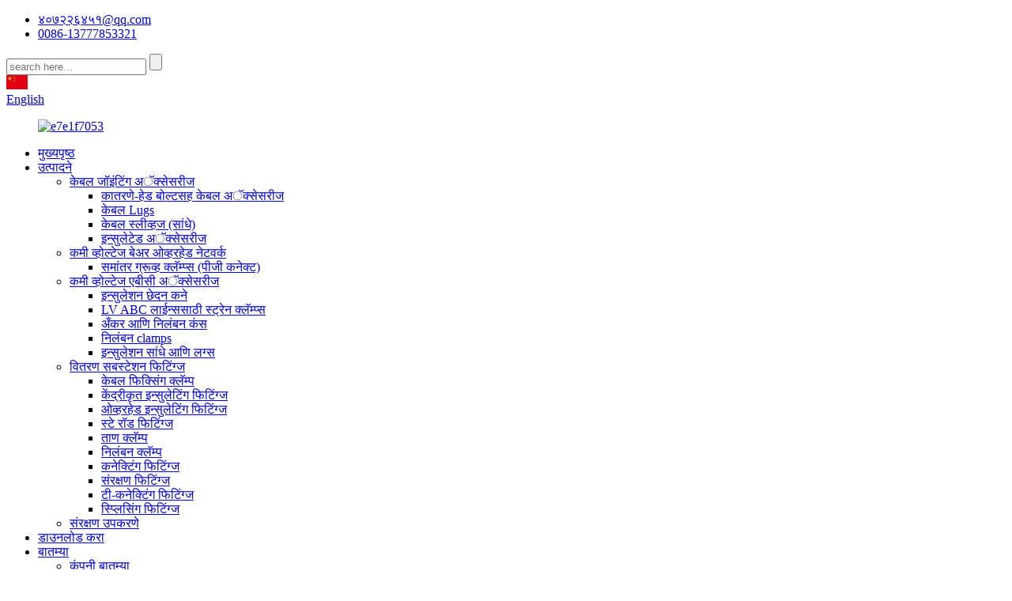

--- FILE ---
content_type: text/html
request_url: http://mr.beiliele.com/
body_size: 10617
content:
<!DOCTYPE html> <html dir="ltr" lang="mr"> <head> <!-- Global site tag (gtag.js) - Google Analytics --> <script async src="https://www.googletagmanager.com/gtag/js?id=UA-198475572-1"></script> <script>
  window.dataLayer = window.dataLayer || [];
  function gtag(){dataLayer.push(arguments);}
  gtag('js', new Date());

  gtag('config', 'UA-198475572-1');
</script>  <meta http-equiv="Content-Type" content="text/html; charset=UTF-8" /> <title>इन्सुलेशन पियर्सिंग कनेक्टर्स, स्ट्रेन क्लॅम्प्स, सस्पेंशन क्लॅम्प्स - बेली</title> <meta name="viewport" content="width=device-width,initial-scale=1,minimum-scale=1,maximum-scale=1,user-scalable=no"> <link rel="apple-touch-icon-precomposed" href=""> <meta name="format-detection" content="telephone=no"> <meta name="apple-mobile-web-app-capable" content="yes"> <meta name="apple-mobile-web-app-status-bar-style" content="black"> <link href="//cdn.globalso.com/beiliele/style/global/style.css" rel="stylesheet"> <link href="//cdn.globalso.com/beiliele/style/public/public.css" rel="stylesheet">  <link rel="shortcut icon" href="//cdn.globalso.com/beiliele/61b0d69d.ico" /> <meta name="description" itemprop="description" content="झेजियांग बेली इलेक्ट्रिक पॉवर टेक्नॉलॉजी कंपनी लिमिटेडची मुख्य उत्पादने इन्सुलेशन पिअर्सिंग कनेक्टर, स्ट्रेन क्लॅम्प्स, सस्पेंशन क्लॅम्प्स, संरक्षण" />  <meta name="keywords" itemprop="keywords" content="इन्सुलेशन पियर्सिंग कनेक्टर, स्ट्रेन क्लॅम्प्स, सस्पेंशन क्लॅम्प्स, संरक्षण उपकरणे, इन्सुलेटेड अॅक्सेसरीज" />  <link rel="canonical" href="https://www.beiliele.com/" /> <link href="//cdn.globalso.com/hide_search.css" rel="stylesheet"/></head> <body> <div class="container"> <header class="index_web_head web_head">     <section class="head_top">       <div class="layout">         <div class="top_left">           <ul class="top_contacts">             <li class="top_contact_item">               <i class="top_contact_ico top_ico_email"></i><div class="top_contact_label"><a href="407226451@qq.com">४०७२२६४५१@qq.com</a></div>             </li>            <li class="top_contact_item">               <a class="tel_link" href="0086-13777853321"><i class="top_contact_ico top_ico_tel"></i><div class="top_contact_label">0086-13777853321</div></a>             </li>          </ul>         </div>         <div class="head_right">           <div class="head-search">             <form  action="/search.php" method="get">           <input class="search-ipt" type="text" placeholder="search here..."  name="s" id="s" />           <input type="hidden" name="cat" value="490"/>           <input class="search-btn" type="submit"  id="searchsubmit" />        <span id="btn-search"></span>         </form>           </div>           <b id="btn-search" class="btn--search"></b>            <a class="ch_language" href="/zh/" style="color: #fff;">                   <img src="https://www.china-aupo.com/cha/public/default/images/language _icon1.jpg" alt="language" class="mr5">                   CN</a>           <div class="change-language ensemble">   <div class="change-language-info">     <div class="change-language-title medium-title">        <div class="language-flag language-flag-en"><a href="https://www.beiliele.com/"><b class="country-flag"></b><span>English</span> </a></div>        <b class="language-icon"></b>      </div> 	<div class="change-language-cont sub-content">         <div class="empty"></div>     </div>   </div> </div> <!--theme250-->        </div>       </div>     </section>     <div class="head_layer">       <div class="layout">         <figure class="logo"><a href="/">                 <img src="//cdn.globalso.com/beiliele/097e570f.png" alt="e7e1f7053">                 </a></figure>         <nav class="nav_wrap">           <ul class="head_nav">         <li class="nav-current"><a href="/">मुख्यपृष्ठ</a></li> <li><a href="/products/">उत्पादने</a> <ul class="sub-menu"> 	<li><a href="/cable-jointing-accessories/">केबल जॉइंटिंग अॅक्सेसरीज</a> 	<ul class="sub-menu"> 		<li><a href="/cable-accessories-with-shear-head-bolts/">कातरणे-हेड बोल्टसह केबल अॅक्सेसरीज</a></li> 		<li><a href="/cable-lugs/">केबल Lugs</a></li> 		<li><a href="/cable-sleevesjoints-cable-jointing-accessories/">केबल स्लीव्हज (सांधे)</a></li> 		<li><a href="/insulated-accessories/">इन्सुलेटेड अॅक्सेसरीज</a></li> 	</ul> </li> 	<li><a href="/low-voltage-bare-overhead-networks/">कमी व्होल्टेज बेअर ओव्हरहेड नेटवर्क</a> 	<ul class="sub-menu"> 		<li><a href="/parallel-groove-clampspg-connects/">समांतर ग्रूव्ह क्लॅम्प्स (पीजी कनेक्ट)</a></li> 	</ul> </li> 	<li><a href="/low-voltage-abc-accessories/">कमी व्होल्टेज एबीसी अॅक्सेसरीज</a> 	<ul class="sub-menu"> 		<li><a href="/insulation-piercing-connectors/">इन्सुलेशन छेदन कने</a></li> 		<li><a href="/strain-clamps-for-lv-abc-lines/">LV ABC लाईन्ससाठी स्ट्रेन क्लॅम्प्स</a></li> 		<li><a href="/anchor-and-suspension-brackets/">अँकर आणि निलंबन कंस</a></li> 		<li><a href="/suspension-clamps-low-voltage-abc-accessories/">निलंबन clamps</a></li> 		<li><a href="/insulation-joints-and-lugs-products/">इन्सुलेशन सांधे आणि लग्स</a></li> 	</ul> </li> 	<li><a href="/distribution-substation-fittings/">वितरण सबस्टेशन फिटिंग्ज</a> 	<ul class="sub-menu"> 		<li><a href="/cable-fixing-clamp/">केबल फिक्सिंग क्लॅम्प</a></li> 		<li><a href="/centralized-insulating-fittings/">केंद्रीकृत इन्सुलेटिंग फिटिंग्ज</a></li> 		<li><a href="/overhead-insulating-fittings/">ओव्हरहेड इन्सुलेटिंग फिटिंग्ज</a></li> 		<li><a href="/stay-rod-fittings/">स्टे रॉड फिटिंग्ज</a></li> 		<li><a href="/strain-clamp/">ताण क्लॅम्प</a></li> 		<li><a href="/suspension-clamp-distribution-substation-fittings/">निलंबन क्लॅम्प</a></li> 		<li><a href="/connecting-fittings/">कनेक्टिंग फिटिंग्ज</a></li> 		<li><a href="/protection-fittings/">संरक्षण फिटिंग्ज</a></li> 		<li><a href="/t-connecting-fittings/">टी-कनेक्टिंग फिटिंग्ज</a></li> 		<li><a href="/splicing-fittings/">स्प्लिसिंग फिटिंग्ज</a></li> 	</ul> </li> 	<li><a href="/protecting-equipment/">संरक्षण उपकरणे</a></li> </ul> </li> <li><a href="/download/">डाउनलोड करा</a></li> <li><a href="/news/">बातम्या</a> <ul class="sub-menu"> 	<li><a href="/news_catalog/company-news/">कंपनी बातम्या</a></li> 	<li><a href="/news_catalog/industry-news/">उद्योग बातम्या</a></li> </ul> </li> <li><a href="/faqs/">वारंवार विचारले जाणारे प्रश्न</a></li> <li><a href="/about-us/">आमच्याबद्दल</a> <ul class="sub-menu"> 	<li><a href="/certification/">प्रमाणन</a></li> 	<li><a href="/warehouse-facilities/">गोदाम सुविधा</a></li> 	<li><a href="/production-facilities/">उत्पादन सुविधा</a></li> 	<li><a href="/export-transportation/">निर्यात वाहतूक</a></li> 	<li><a href="/patent-certificate/">पेटंट प्रमाणपत्र</a></li> 	<li><a href="/laboratory/">प्रयोगशाळा</a></li> </ul> </li> <li><a href="/contact-us/">आमच्याशी संपर्क साधा</a></li> <li><a href="/t-connecting-fittings/">टी-कनेक्टिंग फिटिंग्ज</a></li>       </ul>         </nav>       </div>     </div>   </header><section class="web_main index_main">   <!-- banner -->      <div class="slider_banner">     <div class="swiper-wrapper">             <div class="swiper-slide"> <a href=""> <img src="//cdn.globalso.com/beiliele/310.jpg" alt="3"/></a></div>             <div class="swiper-slide"> <a href="/products/"> <img src="//cdn.globalso.com/beiliele/BL.jpg" alt="BL"/></a></div>             <div class="swiper-slide"> <a href="/low-voltage-abc-accessories/"> <img src="//cdn.globalso.com/beiliele/BL2.jpg" alt="BL2"/></a></div>             <div class="swiper-slide"> <a href="/low-voltage-bare-overhead-networks/"> <img src="//cdn.globalso.com/beiliele/BL3.jpg" alt="BL3"/></a></div>           </div>    <div class="slider_swiper_control">           <div class="swiper-button-prev swiper-button-white"><span class="slide-page-box"></span></div>           <div class="swiper-button-next swiper-button-white"><span class="slide-page-box"></span></div>              <div class="swiper-pagination swiper-pagination-white"></div>       </div>   </div>   <section class="index_featured">       <div class="index_bd">         <div class="layout">           <div class="swiper-wrapper featured_slider">           <ul class="swiper-wrapper product_items">                        <li class="swiper-slide product_item wow fadeInLeftA" data-wow-delay="0">               <figure>                  <span class="item_img"><img src="//cdn.globalso.com/beiliele/drg.png" alt="JBTL-Q Copper Aluminum Parallel Groove Clamp"/><a href="/jbtl-q-copper-aluminum-parallel-groove-clamp-product/"></a>                 </span>                 <figcaption>                   <h3 class="item_title"><a href="/jbtl-q-copper-aluminum-parallel-groove-clamp-product/">JBTL-Q कॉपर अॅल्युमिनियम समांतर ग्रूव्ह क्लॅम्प</a></h3>                  </figcaption>               </figure>             </li>                         <li class="swiper-slide product_item wow fadeInLeftA" data-wow-delay=".1s">               <figure>                  <span class="item_img"><img src="//cdn.globalso.com/beiliele/cfg.png" alt="JBB Iron Parallel Groove Clamp"/><a href="/jbb-iron-parallel-groove-clamp-product/"></a>                 </span>                 <figcaption>                   <h3 class="item_title"><a href="/jbb-iron-parallel-groove-clamp-product/">जेबीबी लोह समांतर ग्रूव्ह क्लॅम्प</a></h3>                  </figcaption>               </figure>             </li>                         <li class="swiper-slide product_item wow fadeInLeftA" data-wow-delay=".2s">               <figure>                  <span class="item_img"><img src="//cdn.globalso.com/beiliele/上传.png" alt="YZ Clamps Copper Aluminum Transition for Hot Line Work"/><a href="/yz-clamps-copper-aluminum-transition-for-hot-line-work-product/"></a>                 </span>                 <figcaption>                   <h3 class="item_title"><a href="/yz-clamps-copper-aluminum-transition-for-hot-line-work-product/">हॉट लीसाठी YZ क्लॅम्प्स कॉपर अॅल्युमिनियम ट्रान्झिशन...</a></h3>                  </figcaption>               </figure>             </li>                         <li class="swiper-slide product_item wow fadeInLeftA" data-wow-delay=".3s">               <figure>                  <span class="item_img"><img src="//cdn.globalso.com/beiliele/35.jpg" alt="Mechanical shear-head lugs"/><a href="/mechanical-shear-head-lugs-product/"></a>                 </span>                 <figcaption>                   <h3 class="item_title"><a href="/mechanical-shear-head-lugs-product/">यांत्रिक कातरणे-हेड लग्स</a></h3>                  </figcaption>               </figure>             </li>                         <li class="swiper-slide product_item wow fadeInLeftA" data-wow-delay=".4s">               <figure>                  <span class="item_img"><img src="//cdn.globalso.com/beiliele/43.jpg" alt="Mechanical shear-head connectors"/><a href="/mechanical-shear-head-connectors-product/"></a>                 </span>                 <figcaption>                   <h3 class="item_title"><a href="/mechanical-shear-head-connectors-product/">यांत्रिक कातरणे-हेड कनेक्टर</a></h3>                  </figcaption>               </figure>             </li>                         <li class="swiper-slide product_item wow fadeInLeftA" data-wow-delay=".5s">               <figure>                  <span class="item_img"><img src="//cdn.globalso.com/beiliele/1-22.png" alt="LV ABC Cable Anchor Bracket CA1500 CA2000"/><a href="/lv-abc-cable-anchor-bracket-ca1500-ca2000-product/"></a>                 </span>                 <figcaption>                   <h3 class="item_title"><a href="/lv-abc-cable-anchor-bracket-ca1500-ca2000-product/">LV ABC केबल अँकर ब्रॅकेट CA1500 CA2000</a></h3>                  </figcaption>               </figure>             </li>                         <li class="swiper-slide product_item wow fadeInLeftA" data-wow-delay=".6s">               <figure>                  <span class="item_img"><img src="//cdn.globalso.com/beiliele/1-3.png" alt="Bunched Cable Strain Clamp NXJ"/><a href="/bunched-cable-strain-clamp-nxj-product/"></a>                 </span>                 <figcaption>                   <h3 class="item_title"><a href="/bunched-cable-strain-clamp-nxj-product/">गुच्छ केलेले केबल स्ट्रेन क्लॅम्प NXJ</a></h3>                  </figcaption>               </figure>             </li>                         <li class="swiper-slide product_item wow fadeInLeftA" data-wow-delay=".7s">               <figure>                  <span class="item_img"><img src="//cdn.globalso.com/beiliele/32.jpg" alt="Plastic Anchoring clamp PA LA1"/><a href="/plastic-anchoring-clamp-pa-la1-product/"></a>                 </span>                 <figcaption>                   <h3 class="item_title"><a href="/plastic-anchoring-clamp-pa-la1-product/">प्लॅस्टिक अँकरिंग क्लॅम्प PA LA1</a></h3>                  </figcaption>               </figure>             </li>                         <li class="swiper-slide product_item wow fadeInLeftA" data-wow-delay=".8s">               <figure>                  <span class="item_img"><img src="//cdn.globalso.com/beiliele/1.jpg" alt="Aluminum Alloy Anchoring clamp PA1500 PA2000"/><a href="/aluminum-alloy-anchoring-clamp-pa1500-pa2000-product/"></a>                 </span>                 <figcaption>                   <h3 class="item_title"><a href="/aluminum-alloy-anchoring-clamp-pa1500-pa2000-product/">अॅल्युमिनियम मिश्र धातु अँकरिंग क्लॅम्प PA1500 PA2000</a></h3>                  </figcaption>               </figure>             </li>                         <li class="swiper-slide product_item wow fadeInLeftA" data-wow-delay=".9s">               <figure>                  <span class="item_img"><img src="//cdn.globalso.com/beiliele/141.png" alt="Manufacturer of Hdpe Pipe Repair Clamp - OHL Tension Bracket,CS16 &#8211; Beili"/><a href="/manufacturer-of-hdpe-pipe-repair-clamp-ohl-tension-bracketcs16-beili-product/"></a>                 </span>                 <figcaption>                   <h3 class="item_title"><a href="/manufacturer-of-hdpe-pipe-repair-clamp-ohl-tension-bracketcs16-beili-product/">एचडीपीई पाईप रिपेअर क्लॅम्पचा निर्माता - ओएचएल टी...</a></h3>                  </figcaption>               </figure>             </li>                         </ul>           </div>           <div class="index_swiper_control">               <div class="swiper-button-prev"></div>               <div class="swiper-button-next"></div>           </div>         </div>       </div>     </section>     <section class="index_company_intr">       <div class="index_bd">         <div class="layout">           <div class="company_intr_cont wow fadeInUpA" data-wow-delay=".1s">           <div class="intr_cont_inner">             <h1 class="company_intr_tit">आमच्याबद्दल</h1>             <div class="company_intr_desc"><p>Zhejiang Beili Electric Power Technology Co., Ltd. हे “चीनची विद्युत राजधानी” चे औद्योगिक उत्पादन शहर वेन्झो येथे आहे.2014 मध्ये स्थापन झालेल्या, उत्पादनांमध्ये पॉवर ट्रान्समिशन, पॉवर ट्रान्सफॉर्मेशन आणि डिस्ट्रिब्युशन, पॉवर कम्युनिकेशन, पॉवर प्रोटेक्शन, पॉवर रेग्युलेशन आणि इलेक्ट्रिक पॉवर फिटिंग्ज, ऑप्टिकल केबल फिटिंग्ज, केबल अॅक्सेसरीज, इन्सुलेटर, अरेस्टर, फ्यूज, व्हॅक्यूम सर्किट ब्रेकर्स, उच्च आणि कमी व्होल्टेज वितरण कॅबिनेट, वीज संरक्षण उपकरणे इ.</p> </div>             <div class="learn_more">               <a href="/about-us/" class="sys_btn_ico"></a>             </div>           </div>           </div>           <div class="company_intr_img wow fadeInUpA" data-wow-delay=".21s">             <div class="company_intr_img_slide">           <ul class="swiper-wrapper">                                  <!--<li class="swiper-slide intr_img_item"><a><img src="https://www.beiliele.com/uploads/70191e98.mp4" alt="70191e98" /></a></li>-->                       <li class="swiper-slide intr_img_item"><a href=""><video src="https://www.beiliele.com/uploads/70191e98.mp4" controls="controls" width="100%"/></a></li>                             </ul>             </div>           </div>         </div>       </div>     </section>   <section class="index_promote">       <div class="index_bd">         <div class="layout">           <div class="promote_items flex_row">             <div class="promote_item col_hd wow fadeInLeftA" data-wow-delay=".1s">               <h2 class="col_tit">आमचा फायदा</h2>             </div>                         <a class="promote_item wow fadeInLeftA" data-wow-delay=".2s" href="">               <div class="item_img"><img src="//cdn.globalso.com/beiliele/145336893.jpg" alt="145336893"></div>               <div class="item_info">                              </div>               <span class="item_mask"></span>             </a>                         <a class="promote_item wow fadeInLeftA" data-wow-delay=".2s" href="">               <div class="item_img"><img src="//cdn.globalso.com/beiliele/145447839.jpg" alt="145447839"></div>               <div class="item_info">                              </div>               <span class="item_mask"></span>             </a>                         <a class="promote_item wow fadeInLeftA" data-wow-delay=".2s" href="">               <div class="item_img"><img src="//cdn.globalso.com/beiliele/150506310.jpg" alt="150506310"></div>               <div class="item_info">                              </div>               <span class="item_mask"></span>             </a>                         <a class="promote_item wow fadeInLeftA" data-wow-delay=".2s" href="">               <div class="item_img"><img src="//cdn.globalso.com/beiliele/120765945.jpg" alt="120765945"></div>               <div class="item_info">                              </div>               <span class="item_mask"></span>             </a>                       </div>         </div>       </div>     </section>        <section class="index_product">       <header class="index_hd">         <div class="layout">           <h2 class="hd_title">नवीनतम उत्पादन</h2>         </div>       </header>       <div class="index_bd">         <div class="layout">           <div class="swiper-wrapper product_slider">           <ul class="swiper-wrapper product_items">                        <li class="swiper-slide product_item wow fadeInLeftA" data-wow-delay="0">               <figure>                  <span class="item_img"><img src="//cdn.globalso.com/beiliele/drg.png" alt="JBTL-Q Copper Aluminum Parallel Groove Clamp"/><a href="/jbtl-q-copper-aluminum-parallel-groove-clamp-product/"></a>                   </span>                   <figcaption>                    <h3 class="item_title"><a href="/jbtl-q-copper-aluminum-parallel-groove-clamp-product/">JBTL-Q कॉपर अॅल्युमिनियम समांतर ग्रूव्ह क्लॅम्प</a></h3>                  </figcaption>               </figure>             </li>                         <li class="swiper-slide product_item wow fadeInLeftA" data-wow-delay=".1s">               <figure>                  <span class="item_img"><img src="//cdn.globalso.com/beiliele/cfg.png" alt="JBB Iron Parallel Groove Clamp"/><a href="/jbb-iron-parallel-groove-clamp-product/"></a>                   </span>                   <figcaption>                    <h3 class="item_title"><a href="/jbb-iron-parallel-groove-clamp-product/">जेबीबी लोह समांतर ग्रूव्ह क्लॅम्प</a></h3>                  </figcaption>               </figure>             </li>                         <li class="swiper-slide product_item wow fadeInLeftA" data-wow-delay=".2s">               <figure>                  <span class="item_img"><img src="//cdn.globalso.com/beiliele/上传.png" alt="YZ Clamps Copper Aluminum Transition for Hot Line Work"/><a href="/yz-clamps-copper-aluminum-transition-for-hot-line-work-product/"></a>                   </span>                   <figcaption>                    <h3 class="item_title"><a href="/yz-clamps-copper-aluminum-transition-for-hot-line-work-product/">हॉट लीसाठी YZ क्लॅम्प्स कॉपर अॅल्युमिनियम ट्रान्झिशन...</a></h3>                  </figcaption>               </figure>             </li>                         <li class="swiper-slide product_item wow fadeInLeftA" data-wow-delay=".3s">               <figure>                  <span class="item_img"><img src="//cdn.globalso.com/beiliele/134.png" alt="Pre-Insulated Sleeve SDPA"/><a href="/pre-insulated-sleeve-sdpa-2-product/"></a>                   </span>                   <figcaption>                    <h3 class="item_title"><a href="/pre-insulated-sleeve-sdpa-2-product/">प्री-इन्सुलेटेड स्लीव्ह SDPA</a></h3>                  </figcaption>               </figure>             </li>                         <li class="swiper-slide product_item wow fadeInLeftA" data-wow-delay=".4s">               <figure>                  <span class="item_img"><img src="//cdn.globalso.com/beiliele/35.jpg" alt="Mechanical shear-head lugs"/><a href="/mechanical-shear-head-lugs-product/"></a>                   </span>                   <figcaption>                    <h3 class="item_title"><a href="/mechanical-shear-head-lugs-product/">यांत्रिक कातरणे-हेड लग्स</a></h3>                  </figcaption>               </figure>             </li>                         <li class="swiper-slide product_item wow fadeInLeftA" data-wow-delay=".5s">               <figure>                  <span class="item_img"><img src="//cdn.globalso.com/beiliele/43.jpg" alt="Mechanical shear-head connectors"/><a href="/mechanical-shear-head-connectors-product/"></a>                   </span>                   <figcaption>                    <h3 class="item_title"><a href="/mechanical-shear-head-connectors-product/">यांत्रिक कातरणे-हेड कनेक्टर</a></h3>                  </figcaption>               </figure>             </li>                         <li class="swiper-slide product_item wow fadeInLeftA" data-wow-delay=".6s">               <figure>                  <span class="item_img"><img src="//cdn.globalso.com/beiliele/1-22.png" alt="LV ABC Cable Anchor Bracket CA1500 CA2000"/><a href="/lv-abc-cable-anchor-bracket-ca1500-ca2000-product/"></a>                   </span>                   <figcaption>                    <h3 class="item_title"><a href="/lv-abc-cable-anchor-bracket-ca1500-ca2000-product/">LV ABC केबल अँकर ब्रॅकेट CA1500 CA2000</a></h3>                  </figcaption>               </figure>             </li>                         <li class="swiper-slide product_item wow fadeInLeftA" data-wow-delay=".7s">               <figure>                  <span class="item_img"><img src="//cdn.globalso.com/beiliele/1-3.png" alt="Bunched Cable Strain Clamp NXJ"/><a href="/bunched-cable-strain-clamp-nxj-product/"></a>                   </span>                   <figcaption>                    <h3 class="item_title"><a href="/bunched-cable-strain-clamp-nxj-product/">गुच्छ केलेले केबल स्ट्रेन क्लॅम्प NXJ</a></h3>                  </figcaption>               </figure>             </li>                         <li class="swiper-slide product_item wow fadeInLeftA" data-wow-delay=".8s">               <figure>                  <span class="item_img"><img src="//cdn.globalso.com/beiliele/32.jpg" alt="Plastic Anchoring clamp PA LA1"/><a href="/plastic-anchoring-clamp-pa-la1-product/"></a>                   </span>                   <figcaption>                    <h3 class="item_title"><a href="/plastic-anchoring-clamp-pa-la1-product/">प्लॅस्टिक अँकरिंग क्लॅम्प PA LA1</a></h3>                  </figcaption>               </figure>             </li>                       </ul>           </div>           <div class="index_swiper_control">               <div class="swiper-button-prev"></div>               <div class="swiper-button-next"></div>           </div>         </div>       </div>     </section>          </section>   <!-- web_footer start -->      <footer class="web_footer" style="background-image: url(//cdn.globalso.com/beiliele/hhh.png)">     <section class="layout">       <div class="foor_service">         <div class="foot_item foot_inquiry wow fadeInLeftA" data-wow-delay=".7s" data-wow-duration=".8s">           <figure class="foot_logo"><a href="">                 <img src="//cdn.globalso.com/beiliele/097e570f1.png" alt="097e570f">                 </a></figure>           <p class="foot_text">Zhejiang Beili Electric Power Technology Co., Ltd. हे &quot;चीनची विद्युत राजधानी&quot; चे औद्योगिक उत्पादन शहर वेन्झो येथे आहे.</p>           <ul class="foot_sns">          		<li><a target="_blank" href=""><img src="//cdn.globalso.com/beiliele/400f8e40.png" alt="sns04"></a></li> 			<li><a target="_blank" href=""><img src="//cdn.globalso.com/beiliele/a3f91cf3.png" alt="sns03"></a></li> 			<li><a target="_blank" href=""><img src="//cdn.globalso.com/beiliele/7189078c.png" alt="sns02"></a></li> 			<li><a target="_blank" href=""><img src="//cdn.globalso.com/beiliele/412f3928.png" alt="sns01"></a></li> 	          </ul>         </div>         <div class="foot_item foot_company_info wow fadeInLeftA" data-wow-delay=".7s" data-wow-duration=".8s">           <h2 class="fot_tit">उत्पादने</h2>           <div class="foot_cont">             <ul class="foot_nav">             <li><a href="/cable-jointing-accessories/">केबल जॉइंटिंग अॅक्सेसरीज</a></li> <li><a href="/low-voltage-abc-accessories/">कमी व्होल्टेज एबीसी अॅक्सेसरीज</a></li> <li><a href="/low-voltage-bare-overhead-networks/">कमी व्होल्टेज बेअर ओव्हरहेड नेटवर्क</a></li>             <li><a href="/products/"  style="text-decoration:underline;">अधिक पहा+</a></li>             </ul>           </div>         </div>         <div class="foot_item foot_company_info wow fadeInLeftA" data-wow-delay=".7s" data-wow-duration=".8s">           <h2 class="fot_tit">बातम्या</h2>           <div class="foot_cont">                        <div class="news_item">               <div class="item_time">18/12/21</div>               <h2 class="item_tit"><a href="/news/anchor-clamps-for-lv-abc-lines-with-insulated-neutral-messenger/">इन्सुलसह LV-ABC लाईन्ससाठी अँकर क्लॅम्प्स...</a></h2>               <div class="item_dots">......</div>             </div>                         <div class="news_item">               <div class="item_time">11/05/21</div>               <h2 class="item_tit"><a href="/news/global-insulators-market-gaining-impetus-from-advancements-across-the-globe-mrs/">ग्लोबल इन्सुलेटर्स मार्केटला चालना मिळत आहे...</a></h2>               <div class="item_dots">......</div>             </div>                         <a href="/news/"  style="text-decoration:underline;">अधिक पहा+</a>           </div>         </div>         <div class="foot_item foot_contact_item wow fadeInLeftA" data-wow-delay=".9s" data-wow-duration=".8s">           <h2 class="fot_tit">आमच्याशी संपर्क साधा</h2>           <div class="foot_cont">             <ul class="foot_contact">               <li class="foot_address">झेजियांग बेली इलेक्ट्रिक पॉवर टेक्नॉलॉजी कं, लि.</li>              <li class="foot_phone"><a href="0086-13777853321">0086-13777853321</a></li>              <li class="foot_email"><a href="407226451@qq.com">४०७२२६४५१@qq.com</a></li>            </ul>             <a href="javascript:" class="inquiry_btn email">आता चौकशी</a> </div>         </div>       </div> 	  <div class="copyright wow fadeInLeftA" data-wow-delay="1.2s" data-wow-duration=".8s">© कॉपीराइट  20102021 : सर्व हक्क राखीव.<script type="text/javascript" src="//www.globalso.site/livechat.js"></script>		<div class="site"><a href="/featured/">गरम उत्पादने</a> <a href="/sitemap.xml">साइट मॅप</a> <a href="/">AMP मोबाइल</a></div> 		<div class="tags"><a href='/squarehookbracket/' title='Square Hook Bracket'>स्क्वेअर हुक ब्रॅकेट</a>  <a href='/pcbfuseholder/' title='Pcb Fuse Holder'>पीसीबी फ्यूज धारक</a>  <a href='/jhookbolts/' title='J Hook Bolts'>जे हुक बोल्ट</a>  <a href='/hooksandbrackets/' title='Hooks And Brackets'>हुक आणि कंस</a>  <a href='/bolttypestrainclamp/' title='Bolt Type Strain Clamp'>बोल्ट प्रकार ताण क्लॅम्प</a>  <a href='/pa16/' title='Pa16'>Pa16</a> </div> 	</div>    </section>   </footer>     <!--// web_footer end -->    </div>    <!--// container end --> <aside class="scrollsidebar" id="scrollsidebar">   <div class="side_content">     <div class="side_list">       <header class="hd"><img src="//cdn.globalso.com/title_pic.png" alt="Online Inuiry"/></header>       <div class="cont">         <li><a class="email" href="javascript:" onclick="showMsgPop();">ई - मेल पाठवा</a></li>                         <!--<li><a target="_blank" class="skype" href="skype:William?chat">William</a></li>-->                                 <!--<li class="ww">-->         <!--  <a style="display:inline-block;font-weight:bold;text-align:center;text-decoration:none;" title="Hi, how can I help you?" href="http://amos.alicdn.com/msg.aw?v=2&amp;uid=cn200916033&amp;site=enaliint&amp;s=24&amp;charset=UTF-8" target="_blank" data-uid="cn200916033"><img style="border:none;vertical-align:middle;margin-right:5px;" src="http://amos.alicdn.com/online.aw?v=2&amp;uid=cn200916033&amp;site=enaliint&amp;s=21&amp;charset=UTF-8" alt="Hi, how can I help you?"><span style="font-weight:bold;">William</span></a>-->         <!--</li>-->               </div>                   <div class="side_title"><a  class="close_btn" href=""><span>x</span></a></div>     </div>   </div>   <div class="show_btn"></div> </aside> <div class="inquiry-pop-bd">   <div class="inquiry-pop"> <i class="ico-close-pop" onclick="hideMsgPop();"></i>     <script type="text/javascript" src="//www.globalso.site/form.js"></script>   </div> </div> </div>  <div class="web-search"> <b id="btn-search-close" class="btn--search-close"></b>   <div style=" width:100%">     <div class="head-search">      <form action="/search.php" method="get">         <input class="search-ipt" name="s" placeholder="Start Typing..." /> 		<input type="hidden" name="cat" value="490"/>         <input class="search-btn" type="submit" value="" />         <span class="search-attr">शोधण्यासाठी एंटर दाबा किंवा बंद करण्यासाठी ESC दाबा</span>       </form>     </div>   </div> </div> <script type="text/javascript" src="//cdn.globalso.com/beiliele/style/global/js/jquery.min.js"></script>  <script type="text/javascript" src="//cdn.globalso.com/beiliele/style/global/js/common.js"></script> <script type="text/javascript" src="//cdn.globalso.com/beiliele/style/public/public.js"></script>  <!--[if lt IE 9]> <script src="//cdn.globalso.com//style/global/js/html5.js"></script> <![endif]--> <ul class="prisna-wp-translate-seo" id="prisna-translator-seo"><li class="language-flag language-flag-en"><a href="https://www.beiliele.com/" title="English" target="_blank"><b class="country-flag"></b><span>English</span></a></li><li class="language-flag language-flag-zh"><a href="http://zh.beiliele.com/" title="Chinese" target="_blank"><b class="country-flag"></b><span>Chinese</span></a></li><li class="language-flag language-flag-fr"><a href="http://fr.beiliele.com/" title="French" target="_blank"><b class="country-flag"></b><span>French</span></a></li><li class="language-flag language-flag-de"><a href="http://de.beiliele.com/" title="German" target="_blank"><b class="country-flag"></b><span>German</span></a></li><li class="language-flag language-flag-pt"><a href="http://pt.beiliele.com/" title="Portuguese" target="_blank"><b class="country-flag"></b><span>Portuguese</span></a></li><li class="language-flag language-flag-es"><a href="http://es.beiliele.com/" title="Spanish" target="_blank"><b class="country-flag"></b><span>Spanish</span></a></li><li class="language-flag language-flag-ru"><a href="http://ru.beiliele.com/" title="Russian" target="_blank"><b class="country-flag"></b><span>Russian</span></a></li><li class="language-flag language-flag-ja"><a href="http://ja.beiliele.com/" title="Japanese" target="_blank"><b class="country-flag"></b><span>Japanese</span></a></li><li class="language-flag language-flag-ko"><a href="http://ko.beiliele.com/" title="Korean" target="_blank"><b class="country-flag"></b><span>Korean</span></a></li><li class="language-flag language-flag-ar"><a href="http://ar.beiliele.com/" title="Arabic" target="_blank"><b class="country-flag"></b><span>Arabic</span></a></li><li class="language-flag language-flag-ga"><a href="http://ga.beiliele.com/" title="Irish" target="_blank"><b class="country-flag"></b><span>Irish</span></a></li><li class="language-flag language-flag-el"><a href="http://el.beiliele.com/" title="Greek" target="_blank"><b class="country-flag"></b><span>Greek</span></a></li><li class="language-flag language-flag-tr"><a href="http://tr.beiliele.com/" title="Turkish" target="_blank"><b class="country-flag"></b><span>Turkish</span></a></li><li class="language-flag language-flag-it"><a href="http://it.beiliele.com/" title="Italian" target="_blank"><b class="country-flag"></b><span>Italian</span></a></li><li class="language-flag language-flag-da"><a href="http://da.beiliele.com/" title="Danish" target="_blank"><b class="country-flag"></b><span>Danish</span></a></li><li class="language-flag language-flag-ro"><a href="http://ro.beiliele.com/" title="Romanian" target="_blank"><b class="country-flag"></b><span>Romanian</span></a></li><li class="language-flag language-flag-id"><a href="http://id.beiliele.com/" title="Indonesian" target="_blank"><b class="country-flag"></b><span>Indonesian</span></a></li><li class="language-flag language-flag-cs"><a href="http://cs.beiliele.com/" title="Czech" target="_blank"><b class="country-flag"></b><span>Czech</span></a></li><li class="language-flag language-flag-af"><a href="http://af.beiliele.com/" title="Afrikaans" target="_blank"><b class="country-flag"></b><span>Afrikaans</span></a></li><li class="language-flag language-flag-sv"><a href="http://sv.beiliele.com/" title="Swedish" target="_blank"><b class="country-flag"></b><span>Swedish</span></a></li><li class="language-flag language-flag-pl"><a href="http://pl.beiliele.com/" title="Polish" target="_blank"><b class="country-flag"></b><span>Polish</span></a></li><li class="language-flag language-flag-eu"><a href="http://eu.beiliele.com/" title="Basque" target="_blank"><b class="country-flag"></b><span>Basque</span></a></li><li class="language-flag language-flag-ca"><a href="http://ca.beiliele.com/" title="Catalan" target="_blank"><b class="country-flag"></b><span>Catalan</span></a></li><li class="language-flag language-flag-eo"><a href="http://eo.beiliele.com/" title="Esperanto" target="_blank"><b class="country-flag"></b><span>Esperanto</span></a></li><li class="language-flag language-flag-hi"><a href="http://hi.beiliele.com/" title="Hindi" target="_blank"><b class="country-flag"></b><span>Hindi</span></a></li><li class="language-flag language-flag-lo"><a href="http://lo.beiliele.com/" title="Lao" target="_blank"><b class="country-flag"></b><span>Lao</span></a></li><li class="language-flag language-flag-sq"><a href="http://sq.beiliele.com/" title="Albanian" target="_blank"><b class="country-flag"></b><span>Albanian</span></a></li><li class="language-flag language-flag-am"><a href="http://am.beiliele.com/" title="Amharic" target="_blank"><b class="country-flag"></b><span>Amharic</span></a></li><li class="language-flag language-flag-hy"><a href="http://hy.beiliele.com/" title="Armenian" target="_blank"><b class="country-flag"></b><span>Armenian</span></a></li><li class="language-flag language-flag-az"><a href="http://az.beiliele.com/" title="Azerbaijani" target="_blank"><b class="country-flag"></b><span>Azerbaijani</span></a></li><li class="language-flag language-flag-be"><a href="http://be.beiliele.com/" title="Belarusian" target="_blank"><b class="country-flag"></b><span>Belarusian</span></a></li><li class="language-flag language-flag-bn"><a href="http://bn.beiliele.com/" title="Bengali" target="_blank"><b class="country-flag"></b><span>Bengali</span></a></li><li class="language-flag language-flag-bs"><a href="http://bs.beiliele.com/" title="Bosnian" target="_blank"><b class="country-flag"></b><span>Bosnian</span></a></li><li class="language-flag language-flag-bg"><a href="http://bg.beiliele.com/" title="Bulgarian" target="_blank"><b class="country-flag"></b><span>Bulgarian</span></a></li><li class="language-flag language-flag-ceb"><a href="http://ceb.beiliele.com/" title="Cebuano" target="_blank"><b class="country-flag"></b><span>Cebuano</span></a></li><li class="language-flag language-flag-ny"><a href="http://ny.beiliele.com/" title="Chichewa" target="_blank"><b class="country-flag"></b><span>Chichewa</span></a></li><li class="language-flag language-flag-co"><a href="http://co.beiliele.com/" title="Corsican" target="_blank"><b class="country-flag"></b><span>Corsican</span></a></li><li class="language-flag language-flag-hr"><a href="http://hr.beiliele.com/" title="Croatian" target="_blank"><b class="country-flag"></b><span>Croatian</span></a></li><li class="language-flag language-flag-nl"><a href="http://nl.beiliele.com/" title="Dutch" target="_blank"><b class="country-flag"></b><span>Dutch</span></a></li><li class="language-flag language-flag-et"><a href="http://et.beiliele.com/" title="Estonian" target="_blank"><b class="country-flag"></b><span>Estonian</span></a></li><li class="language-flag language-flag-tl"><a href="http://tl.beiliele.com/" title="Filipino" target="_blank"><b class="country-flag"></b><span>Filipino</span></a></li><li class="language-flag language-flag-fi"><a href="http://fi.beiliele.com/" title="Finnish" target="_blank"><b class="country-flag"></b><span>Finnish</span></a></li><li class="language-flag language-flag-fy"><a href="http://fy.beiliele.com/" title="Frisian" target="_blank"><b class="country-flag"></b><span>Frisian</span></a></li><li class="language-flag language-flag-gl"><a href="http://gl.beiliele.com/" title="Galician" target="_blank"><b class="country-flag"></b><span>Galician</span></a></li><li class="language-flag language-flag-ka"><a href="http://ka.beiliele.com/" title="Georgian" target="_blank"><b class="country-flag"></b><span>Georgian</span></a></li><li class="language-flag language-flag-gu"><a href="http://gu.beiliele.com/" title="Gujarati" target="_blank"><b class="country-flag"></b><span>Gujarati</span></a></li><li class="language-flag language-flag-ht"><a href="http://ht.beiliele.com/" title="Haitian" target="_blank"><b class="country-flag"></b><span>Haitian</span></a></li><li class="language-flag language-flag-ha"><a href="http://ha.beiliele.com/" title="Hausa" target="_blank"><b class="country-flag"></b><span>Hausa</span></a></li><li class="language-flag language-flag-haw"><a href="http://haw.beiliele.com/" title="Hawaiian" target="_blank"><b class="country-flag"></b><span>Hawaiian</span></a></li><li class="language-flag language-flag-iw"><a href="http://iw.beiliele.com/" title="Hebrew" target="_blank"><b class="country-flag"></b><span>Hebrew</span></a></li><li class="language-flag language-flag-hmn"><a href="http://hmn.beiliele.com/" title="Hmong" target="_blank"><b class="country-flag"></b><span>Hmong</span></a></li><li class="language-flag language-flag-hu"><a href="http://hu.beiliele.com/" title="Hungarian" target="_blank"><b class="country-flag"></b><span>Hungarian</span></a></li><li class="language-flag language-flag-is"><a href="http://is.beiliele.com/" title="Icelandic" target="_blank"><b class="country-flag"></b><span>Icelandic</span></a></li><li class="language-flag language-flag-ig"><a href="http://ig.beiliele.com/" title="Igbo" target="_blank"><b class="country-flag"></b><span>Igbo</span></a></li><li class="language-flag language-flag-jw"><a href="http://jw.beiliele.com/" title="Javanese" target="_blank"><b class="country-flag"></b><span>Javanese</span></a></li><li class="language-flag language-flag-kn"><a href="http://kn.beiliele.com/" title="Kannada" target="_blank"><b class="country-flag"></b><span>Kannada</span></a></li><li class="language-flag language-flag-kk"><a href="http://kk.beiliele.com/" title="Kazakh" target="_blank"><b class="country-flag"></b><span>Kazakh</span></a></li><li class="language-flag language-flag-km"><a href="http://km.beiliele.com/" title="Khmer" target="_blank"><b class="country-flag"></b><span>Khmer</span></a></li><li class="language-flag language-flag-ku"><a href="http://ku.beiliele.com/" title="Kurdish" target="_blank"><b class="country-flag"></b><span>Kurdish</span></a></li><li class="language-flag language-flag-ky"><a href="http://ky.beiliele.com/" title="Kyrgyz" target="_blank"><b class="country-flag"></b><span>Kyrgyz</span></a></li><li class="language-flag language-flag-la"><a href="http://la.beiliele.com/" title="Latin" target="_blank"><b class="country-flag"></b><span>Latin</span></a></li><li class="language-flag language-flag-lv"><a href="http://lv.beiliele.com/" title="Latvian" target="_blank"><b class="country-flag"></b><span>Latvian</span></a></li><li class="language-flag language-flag-lt"><a href="http://lt.beiliele.com/" title="Lithuanian" target="_blank"><b class="country-flag"></b><span>Lithuanian</span></a></li><li class="language-flag language-flag-lb"><a href="http://lb.beiliele.com/" title="Luxembou.." target="_blank"><b class="country-flag"></b><span>Luxembou..</span></a></li><li class="language-flag language-flag-mk"><a href="http://mk.beiliele.com/" title="Macedonian" target="_blank"><b class="country-flag"></b><span>Macedonian</span></a></li><li class="language-flag language-flag-mg"><a href="http://mg.beiliele.com/" title="Malagasy" target="_blank"><b class="country-flag"></b><span>Malagasy</span></a></li><li class="language-flag language-flag-ms"><a href="http://ms.beiliele.com/" title="Malay" target="_blank"><b class="country-flag"></b><span>Malay</span></a></li><li class="language-flag language-flag-ml"><a href="http://ml.beiliele.com/" title="Malayalam" target="_blank"><b class="country-flag"></b><span>Malayalam</span></a></li><li class="language-flag language-flag-mt"><a href="http://mt.beiliele.com/" title="Maltese" target="_blank"><b class="country-flag"></b><span>Maltese</span></a></li><li class="language-flag language-flag-mi"><a href="http://mi.beiliele.com/" title="Maori" target="_blank"><b class="country-flag"></b><span>Maori</span></a></li><li class="language-flag language-flag-mr"><a href="http://mr.beiliele.com/" title="Marathi" target="_blank"><b class="country-flag"></b><span>Marathi</span></a></li><li class="language-flag language-flag-mn"><a href="http://mn.beiliele.com/" title="Mongolian" target="_blank"><b class="country-flag"></b><span>Mongolian</span></a></li><li class="language-flag language-flag-my"><a href="http://my.beiliele.com/" title="Burmese" target="_blank"><b class="country-flag"></b><span>Burmese</span></a></li><li class="language-flag language-flag-ne"><a href="http://ne.beiliele.com/" title="Nepali" target="_blank"><b class="country-flag"></b><span>Nepali</span></a></li><li class="language-flag language-flag-no"><a href="http://no.beiliele.com/" title="Norwegian" target="_blank"><b class="country-flag"></b><span>Norwegian</span></a></li><li class="language-flag language-flag-ps"><a href="http://ps.beiliele.com/" title="Pashto" target="_blank"><b class="country-flag"></b><span>Pashto</span></a></li><li class="language-flag language-flag-fa"><a href="http://fa.beiliele.com/" title="Persian" target="_blank"><b class="country-flag"></b><span>Persian</span></a></li><li class="language-flag language-flag-pa"><a href="http://pa.beiliele.com/" title="Punjabi" target="_blank"><b class="country-flag"></b><span>Punjabi</span></a></li><li class="language-flag language-flag-sr"><a href="http://sr.beiliele.com/" title="Serbian" target="_blank"><b class="country-flag"></b><span>Serbian</span></a></li><li class="language-flag language-flag-st"><a href="http://st.beiliele.com/" title="Sesotho" target="_blank"><b class="country-flag"></b><span>Sesotho</span></a></li><li class="language-flag language-flag-si"><a href="http://si.beiliele.com/" title="Sinhala" target="_blank"><b class="country-flag"></b><span>Sinhala</span></a></li><li class="language-flag language-flag-sk"><a href="http://sk.beiliele.com/" title="Slovak" target="_blank"><b class="country-flag"></b><span>Slovak</span></a></li><li class="language-flag language-flag-sl"><a href="http://sl.beiliele.com/" title="Slovenian" target="_blank"><b class="country-flag"></b><span>Slovenian</span></a></li><li class="language-flag language-flag-so"><a href="http://so.beiliele.com/" title="Somali" target="_blank"><b class="country-flag"></b><span>Somali</span></a></li><li class="language-flag language-flag-sm"><a href="http://sm.beiliele.com/" title="Samoan" target="_blank"><b class="country-flag"></b><span>Samoan</span></a></li><li class="language-flag language-flag-gd"><a href="http://gd.beiliele.com/" title="Scots Gaelic" target="_blank"><b class="country-flag"></b><span>Scots Gaelic</span></a></li><li class="language-flag language-flag-sn"><a href="http://sn.beiliele.com/" title="Shona" target="_blank"><b class="country-flag"></b><span>Shona</span></a></li><li class="language-flag language-flag-sd"><a href="http://sd.beiliele.com/" title="Sindhi" target="_blank"><b class="country-flag"></b><span>Sindhi</span></a></li><li class="language-flag language-flag-su"><a href="http://su.beiliele.com/" title="Sundanese" target="_blank"><b class="country-flag"></b><span>Sundanese</span></a></li><li class="language-flag language-flag-sw"><a href="http://sw.beiliele.com/" title="Swahili" target="_blank"><b class="country-flag"></b><span>Swahili</span></a></li><li class="language-flag language-flag-tg"><a href="http://tg.beiliele.com/" title="Tajik" target="_blank"><b class="country-flag"></b><span>Tajik</span></a></li><li class="language-flag language-flag-ta"><a href="http://ta.beiliele.com/" title="Tamil" target="_blank"><b class="country-flag"></b><span>Tamil</span></a></li><li class="language-flag language-flag-te"><a href="http://te.beiliele.com/" title="Telugu" target="_blank"><b class="country-flag"></b><span>Telugu</span></a></li><li class="language-flag language-flag-th"><a href="http://th.beiliele.com/" title="Thai" target="_blank"><b class="country-flag"></b><span>Thai</span></a></li><li class="language-flag language-flag-uk"><a href="http://uk.beiliele.com/" title="Ukrainian" target="_blank"><b class="country-flag"></b><span>Ukrainian</span></a></li><li class="language-flag language-flag-ur"><a href="http://ur.beiliele.com/" title="Urdu" target="_blank"><b class="country-flag"></b><span>Urdu</span></a></li><li class="language-flag language-flag-uz"><a href="http://uz.beiliele.com/" title="Uzbek" target="_blank"><b class="country-flag"></b><span>Uzbek</span></a></li><li class="language-flag language-flag-vi"><a href="http://vi.beiliele.com/" title="Vietnamese" target="_blank"><b class="country-flag"></b><span>Vietnamese</span></a></li><li class="language-flag language-flag-cy"><a href="http://cy.beiliele.com/" title="Welsh" target="_blank"><b class="country-flag"></b><span>Welsh</span></a></li><li class="language-flag language-flag-xh"><a href="http://xh.beiliele.com/" title="Xhosa" target="_blank"><b class="country-flag"></b><span>Xhosa</span></a></li><li class="language-flag language-flag-yi"><a href="http://yi.beiliele.com/" title="Yiddish" target="_blank"><b class="country-flag"></b><span>Yiddish</span></a></li><li class="language-flag language-flag-yo"><a href="http://yo.beiliele.com/" title="Yoruba" target="_blank"><b class="country-flag"></b><span>Yoruba</span></a></li><li class="language-flag language-flag-zu"><a href="http://zu.beiliele.com/" title="Zulu" target="_blank"><b class="country-flag"></b><span>Zulu</span></a></li></ul><script>
function getCookie(name) {
    var arg = name + "=";
    var alen = arg.length;
    var clen = document.cookie.length;
    var i = 0;
    while (i < clen) {
        var j = i + alen;
        if (document.cookie.substring(i, j) == arg) return getCookieVal(j);
        i = document.cookie.indexOf(" ", i) + 1;
        if (i == 0) break;
    }
    return null;
}
function setCookie(name, value) {
    var expDate = new Date();
    var argv = setCookie.arguments;
    var argc = setCookie.arguments.length;
    var expires = (argc > 2) ? argv[2] : null;
    var path = (argc > 3) ? argv[3] : null;
    var domain = (argc > 4) ? argv[4] : null;
    var secure = (argc > 5) ? argv[5] : false;
    if (expires != null) {
        expDate.setTime(expDate.getTime() + expires);
    }
    document.cookie = name + "=" + escape(value) + ((expires == null) ? "": ("; expires=" + expDate.toUTCString())) + ((path == null) ? "": ("; path=" + path)) + ((domain == null) ? "": ("; domain=" + domain)) + ((secure == true) ? "; secure": "");
}
function getCookieVal(offset) {
    var endstr = document.cookie.indexOf(";", offset);
    if (endstr == -1) endstr = document.cookie.length;
    return unescape(document.cookie.substring(offset, endstr));
}

var firstshow = 0;
var cfstatshowcookie = getCookie('easyiit_stats');
if (cfstatshowcookie != 1) {
    a = new Date();
    h = a.getHours();
    m = a.getMinutes();
    s = a.getSeconds();
    sparetime = 1000 * 60 * 60 * 24 * 1 - (h * 3600 + m * 60 + s) * 1000 - 1;
    setCookie('easyiit_stats', 1, sparetime, '/');
    firstshow = 1;
}
if (!navigator.cookieEnabled) {
    firstshow = 0;
}
var referrer = escape(document.referrer);
var currweb = escape(location.href);
var screenwidth = screen.width;
var screenheight = screen.height;
var screencolordepth = screen.colorDepth;
$(function($){
   $.get("https://www.beiliele.com/statistic.php", { action:'stats_init', assort:0, referrer:referrer, currweb:currweb , firstshow:firstshow ,screenwidth:screenwidth, screenheight: screenheight, screencolordepth: screencolordepth, ranstr: Math.random()},function(data){}, "json");
			
});
</script> <script src="https://io.hagro.com/ipcompany/10000048-aigro-www.beiliele.com.js" ></script>  </body> </html><!-- Globalso Cache file was created in 0.43980813026428 seconds, on 22-12-21 17:42:01 -->